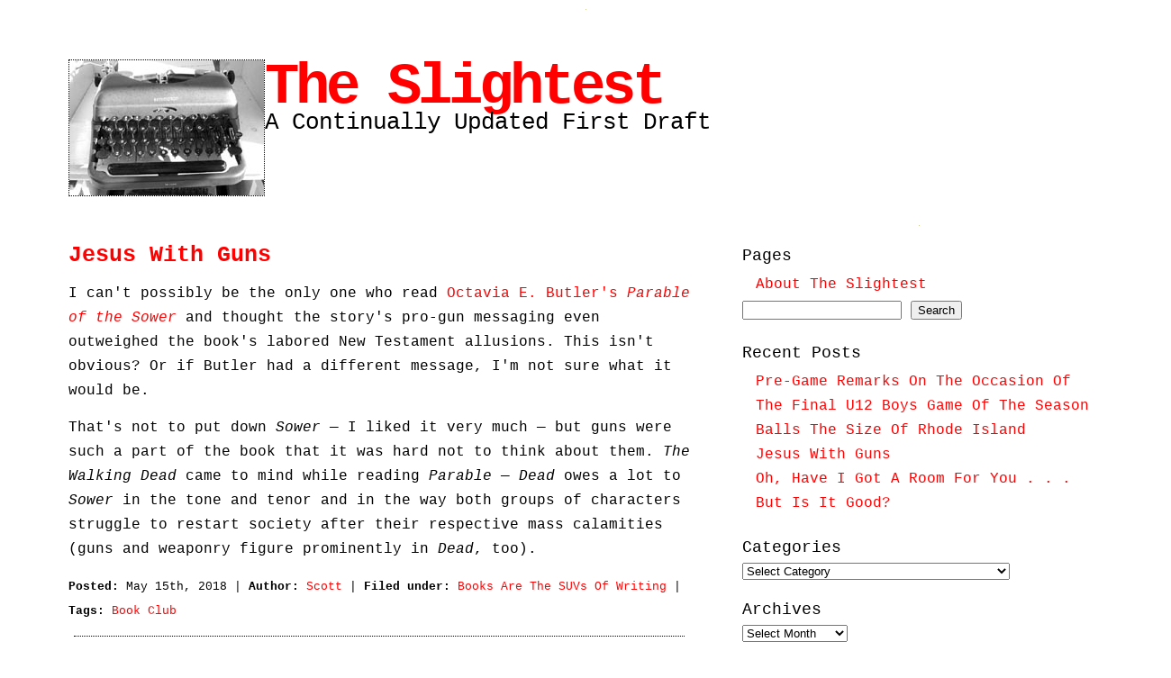

--- FILE ---
content_type: text/html; charset=UTF-8
request_url: https://www.bridgeandtunnelclub.com/slightest/2018/05/15/jesus-with-guns/
body_size: 8442
content:
<!DOCTYPE html PUBLIC "-//W3C//DTD XHTML 1.0 Transitional//EN" "http://www.w3.org/TR/xhtml1/DTD/xhtml1-transitional.dtd">
<html xmlns="http://www.w3.org/1999/xhtml" lang="en-US">

<head profile="http://gmpg.org/xfn/11">
<meta http-equiv="Content-Type" content="text/html; charset=UTF-8" />
<meta name=viewport content="width=device-width, initial-scale=1">
<title>The Slightest  &raquo; Blog Archive   &raquo; Jesus With Guns</title>

<link rel="stylesheet" href="https://www.bridgeandtunnelclub.com/slightest/wp-content/themes/clean-home/reset.css" type="text/css" media="screen" />
<link rel="stylesheet" href="https://www.bridgeandtunnelclub.com/slightest/wp-content/themes/clean-home/style.css" type="text/css" media="screen" />
<!--[if IE]><link rel="stylesheet" href="https://www.bridgeandtunnelclub.com/slightest/wp-content/themes/clean-home/ie.css" type="text/css" media="screen" /><![endif]-->
<link rel="alternate" type="application/rss+xml" title="The Slightest RSS Feed" href="https://www.bridgeandtunnelclub.com/slightest/feed/" />
<link rel="pingback" href="https://www.bridgeandtunnelclub.com/slightest/xmlrpc.php" />

<meta name='robots' content='max-image-preview:large' />
<link rel="alternate" title="oEmbed (JSON)" type="application/json+oembed" href="https://www.bridgeandtunnelclub.com/slightest/wp-json/oembed/1.0/embed?url=https%3A%2F%2Fwww.bridgeandtunnelclub.com%2Fslightest%2F2018%2F05%2F15%2Fjesus-with-guns%2F" />
<link rel="alternate" title="oEmbed (XML)" type="text/xml+oembed" href="https://www.bridgeandtunnelclub.com/slightest/wp-json/oembed/1.0/embed?url=https%3A%2F%2Fwww.bridgeandtunnelclub.com%2Fslightest%2F2018%2F05%2F15%2Fjesus-with-guns%2F&#038;format=xml" />
<style id='wp-img-auto-sizes-contain-inline-css' type='text/css'>
img:is([sizes=auto i],[sizes^="auto," i]){contain-intrinsic-size:3000px 1500px}
/*# sourceURL=wp-img-auto-sizes-contain-inline-css */
</style>
<style id='wp-emoji-styles-inline-css' type='text/css'>

	img.wp-smiley, img.emoji {
		display: inline !important;
		border: none !important;
		box-shadow: none !important;
		height: 1em !important;
		width: 1em !important;
		margin: 0 0.07em !important;
		vertical-align: -0.1em !important;
		background: none !important;
		padding: 0 !important;
	}
/*# sourceURL=wp-emoji-styles-inline-css */
</style>
<style id='wp-block-library-inline-css' type='text/css'>
:root{--wp-block-synced-color:#7a00df;--wp-block-synced-color--rgb:122,0,223;--wp-bound-block-color:var(--wp-block-synced-color);--wp-editor-canvas-background:#ddd;--wp-admin-theme-color:#007cba;--wp-admin-theme-color--rgb:0,124,186;--wp-admin-theme-color-darker-10:#006ba1;--wp-admin-theme-color-darker-10--rgb:0,107,160.5;--wp-admin-theme-color-darker-20:#005a87;--wp-admin-theme-color-darker-20--rgb:0,90,135;--wp-admin-border-width-focus:2px}@media (min-resolution:192dpi){:root{--wp-admin-border-width-focus:1.5px}}.wp-element-button{cursor:pointer}:root .has-very-light-gray-background-color{background-color:#eee}:root .has-very-dark-gray-background-color{background-color:#313131}:root .has-very-light-gray-color{color:#eee}:root .has-very-dark-gray-color{color:#313131}:root .has-vivid-green-cyan-to-vivid-cyan-blue-gradient-background{background:linear-gradient(135deg,#00d084,#0693e3)}:root .has-purple-crush-gradient-background{background:linear-gradient(135deg,#34e2e4,#4721fb 50%,#ab1dfe)}:root .has-hazy-dawn-gradient-background{background:linear-gradient(135deg,#faaca8,#dad0ec)}:root .has-subdued-olive-gradient-background{background:linear-gradient(135deg,#fafae1,#67a671)}:root .has-atomic-cream-gradient-background{background:linear-gradient(135deg,#fdd79a,#004a59)}:root .has-nightshade-gradient-background{background:linear-gradient(135deg,#330968,#31cdcf)}:root .has-midnight-gradient-background{background:linear-gradient(135deg,#020381,#2874fc)}:root{--wp--preset--font-size--normal:16px;--wp--preset--font-size--huge:42px}.has-regular-font-size{font-size:1em}.has-larger-font-size{font-size:2.625em}.has-normal-font-size{font-size:var(--wp--preset--font-size--normal)}.has-huge-font-size{font-size:var(--wp--preset--font-size--huge)}.has-text-align-center{text-align:center}.has-text-align-left{text-align:left}.has-text-align-right{text-align:right}.has-fit-text{white-space:nowrap!important}#end-resizable-editor-section{display:none}.aligncenter{clear:both}.items-justified-left{justify-content:flex-start}.items-justified-center{justify-content:center}.items-justified-right{justify-content:flex-end}.items-justified-space-between{justify-content:space-between}.screen-reader-text{border:0;clip-path:inset(50%);height:1px;margin:-1px;overflow:hidden;padding:0;position:absolute;width:1px;word-wrap:normal!important}.screen-reader-text:focus{background-color:#ddd;clip-path:none;color:#444;display:block;font-size:1em;height:auto;left:5px;line-height:normal;padding:15px 23px 14px;text-decoration:none;top:5px;width:auto;z-index:100000}html :where(.has-border-color){border-style:solid}html :where([style*=border-top-color]){border-top-style:solid}html :where([style*=border-right-color]){border-right-style:solid}html :where([style*=border-bottom-color]){border-bottom-style:solid}html :where([style*=border-left-color]){border-left-style:solid}html :where([style*=border-width]){border-style:solid}html :where([style*=border-top-width]){border-top-style:solid}html :where([style*=border-right-width]){border-right-style:solid}html :where([style*=border-bottom-width]){border-bottom-style:solid}html :where([style*=border-left-width]){border-left-style:solid}html :where(img[class*=wp-image-]){height:auto;max-width:100%}:where(figure){margin:0 0 1em}html :where(.is-position-sticky){--wp-admin--admin-bar--position-offset:var(--wp-admin--admin-bar--height,0px)}@media screen and (max-width:600px){html :where(.is-position-sticky){--wp-admin--admin-bar--position-offset:0px}}

/*# sourceURL=wp-block-library-inline-css */
</style><style id='global-styles-inline-css' type='text/css'>
:root{--wp--preset--aspect-ratio--square: 1;--wp--preset--aspect-ratio--4-3: 4/3;--wp--preset--aspect-ratio--3-4: 3/4;--wp--preset--aspect-ratio--3-2: 3/2;--wp--preset--aspect-ratio--2-3: 2/3;--wp--preset--aspect-ratio--16-9: 16/9;--wp--preset--aspect-ratio--9-16: 9/16;--wp--preset--color--black: #000000;--wp--preset--color--cyan-bluish-gray: #abb8c3;--wp--preset--color--white: #ffffff;--wp--preset--color--pale-pink: #f78da7;--wp--preset--color--vivid-red: #cf2e2e;--wp--preset--color--luminous-vivid-orange: #ff6900;--wp--preset--color--luminous-vivid-amber: #fcb900;--wp--preset--color--light-green-cyan: #7bdcb5;--wp--preset--color--vivid-green-cyan: #00d084;--wp--preset--color--pale-cyan-blue: #8ed1fc;--wp--preset--color--vivid-cyan-blue: #0693e3;--wp--preset--color--vivid-purple: #9b51e0;--wp--preset--gradient--vivid-cyan-blue-to-vivid-purple: linear-gradient(135deg,rgb(6,147,227) 0%,rgb(155,81,224) 100%);--wp--preset--gradient--light-green-cyan-to-vivid-green-cyan: linear-gradient(135deg,rgb(122,220,180) 0%,rgb(0,208,130) 100%);--wp--preset--gradient--luminous-vivid-amber-to-luminous-vivid-orange: linear-gradient(135deg,rgb(252,185,0) 0%,rgb(255,105,0) 100%);--wp--preset--gradient--luminous-vivid-orange-to-vivid-red: linear-gradient(135deg,rgb(255,105,0) 0%,rgb(207,46,46) 100%);--wp--preset--gradient--very-light-gray-to-cyan-bluish-gray: linear-gradient(135deg,rgb(238,238,238) 0%,rgb(169,184,195) 100%);--wp--preset--gradient--cool-to-warm-spectrum: linear-gradient(135deg,rgb(74,234,220) 0%,rgb(151,120,209) 20%,rgb(207,42,186) 40%,rgb(238,44,130) 60%,rgb(251,105,98) 80%,rgb(254,248,76) 100%);--wp--preset--gradient--blush-light-purple: linear-gradient(135deg,rgb(255,206,236) 0%,rgb(152,150,240) 100%);--wp--preset--gradient--blush-bordeaux: linear-gradient(135deg,rgb(254,205,165) 0%,rgb(254,45,45) 50%,rgb(107,0,62) 100%);--wp--preset--gradient--luminous-dusk: linear-gradient(135deg,rgb(255,203,112) 0%,rgb(199,81,192) 50%,rgb(65,88,208) 100%);--wp--preset--gradient--pale-ocean: linear-gradient(135deg,rgb(255,245,203) 0%,rgb(182,227,212) 50%,rgb(51,167,181) 100%);--wp--preset--gradient--electric-grass: linear-gradient(135deg,rgb(202,248,128) 0%,rgb(113,206,126) 100%);--wp--preset--gradient--midnight: linear-gradient(135deg,rgb(2,3,129) 0%,rgb(40,116,252) 100%);--wp--preset--font-size--small: 13px;--wp--preset--font-size--medium: 20px;--wp--preset--font-size--large: 36px;--wp--preset--font-size--x-large: 42px;--wp--preset--spacing--20: 0.44rem;--wp--preset--spacing--30: 0.67rem;--wp--preset--spacing--40: 1rem;--wp--preset--spacing--50: 1.5rem;--wp--preset--spacing--60: 2.25rem;--wp--preset--spacing--70: 3.38rem;--wp--preset--spacing--80: 5.06rem;--wp--preset--shadow--natural: 6px 6px 9px rgba(0, 0, 0, 0.2);--wp--preset--shadow--deep: 12px 12px 50px rgba(0, 0, 0, 0.4);--wp--preset--shadow--sharp: 6px 6px 0px rgba(0, 0, 0, 0.2);--wp--preset--shadow--outlined: 6px 6px 0px -3px rgb(255, 255, 255), 6px 6px rgb(0, 0, 0);--wp--preset--shadow--crisp: 6px 6px 0px rgb(0, 0, 0);}:where(.is-layout-flex){gap: 0.5em;}:where(.is-layout-grid){gap: 0.5em;}body .is-layout-flex{display: flex;}.is-layout-flex{flex-wrap: wrap;align-items: center;}.is-layout-flex > :is(*, div){margin: 0;}body .is-layout-grid{display: grid;}.is-layout-grid > :is(*, div){margin: 0;}:where(.wp-block-columns.is-layout-flex){gap: 2em;}:where(.wp-block-columns.is-layout-grid){gap: 2em;}:where(.wp-block-post-template.is-layout-flex){gap: 1.25em;}:where(.wp-block-post-template.is-layout-grid){gap: 1.25em;}.has-black-color{color: var(--wp--preset--color--black) !important;}.has-cyan-bluish-gray-color{color: var(--wp--preset--color--cyan-bluish-gray) !important;}.has-white-color{color: var(--wp--preset--color--white) !important;}.has-pale-pink-color{color: var(--wp--preset--color--pale-pink) !important;}.has-vivid-red-color{color: var(--wp--preset--color--vivid-red) !important;}.has-luminous-vivid-orange-color{color: var(--wp--preset--color--luminous-vivid-orange) !important;}.has-luminous-vivid-amber-color{color: var(--wp--preset--color--luminous-vivid-amber) !important;}.has-light-green-cyan-color{color: var(--wp--preset--color--light-green-cyan) !important;}.has-vivid-green-cyan-color{color: var(--wp--preset--color--vivid-green-cyan) !important;}.has-pale-cyan-blue-color{color: var(--wp--preset--color--pale-cyan-blue) !important;}.has-vivid-cyan-blue-color{color: var(--wp--preset--color--vivid-cyan-blue) !important;}.has-vivid-purple-color{color: var(--wp--preset--color--vivid-purple) !important;}.has-black-background-color{background-color: var(--wp--preset--color--black) !important;}.has-cyan-bluish-gray-background-color{background-color: var(--wp--preset--color--cyan-bluish-gray) !important;}.has-white-background-color{background-color: var(--wp--preset--color--white) !important;}.has-pale-pink-background-color{background-color: var(--wp--preset--color--pale-pink) !important;}.has-vivid-red-background-color{background-color: var(--wp--preset--color--vivid-red) !important;}.has-luminous-vivid-orange-background-color{background-color: var(--wp--preset--color--luminous-vivid-orange) !important;}.has-luminous-vivid-amber-background-color{background-color: var(--wp--preset--color--luminous-vivid-amber) !important;}.has-light-green-cyan-background-color{background-color: var(--wp--preset--color--light-green-cyan) !important;}.has-vivid-green-cyan-background-color{background-color: var(--wp--preset--color--vivid-green-cyan) !important;}.has-pale-cyan-blue-background-color{background-color: var(--wp--preset--color--pale-cyan-blue) !important;}.has-vivid-cyan-blue-background-color{background-color: var(--wp--preset--color--vivid-cyan-blue) !important;}.has-vivid-purple-background-color{background-color: var(--wp--preset--color--vivid-purple) !important;}.has-black-border-color{border-color: var(--wp--preset--color--black) !important;}.has-cyan-bluish-gray-border-color{border-color: var(--wp--preset--color--cyan-bluish-gray) !important;}.has-white-border-color{border-color: var(--wp--preset--color--white) !important;}.has-pale-pink-border-color{border-color: var(--wp--preset--color--pale-pink) !important;}.has-vivid-red-border-color{border-color: var(--wp--preset--color--vivid-red) !important;}.has-luminous-vivid-orange-border-color{border-color: var(--wp--preset--color--luminous-vivid-orange) !important;}.has-luminous-vivid-amber-border-color{border-color: var(--wp--preset--color--luminous-vivid-amber) !important;}.has-light-green-cyan-border-color{border-color: var(--wp--preset--color--light-green-cyan) !important;}.has-vivid-green-cyan-border-color{border-color: var(--wp--preset--color--vivid-green-cyan) !important;}.has-pale-cyan-blue-border-color{border-color: var(--wp--preset--color--pale-cyan-blue) !important;}.has-vivid-cyan-blue-border-color{border-color: var(--wp--preset--color--vivid-cyan-blue) !important;}.has-vivid-purple-border-color{border-color: var(--wp--preset--color--vivid-purple) !important;}.has-vivid-cyan-blue-to-vivid-purple-gradient-background{background: var(--wp--preset--gradient--vivid-cyan-blue-to-vivid-purple) !important;}.has-light-green-cyan-to-vivid-green-cyan-gradient-background{background: var(--wp--preset--gradient--light-green-cyan-to-vivid-green-cyan) !important;}.has-luminous-vivid-amber-to-luminous-vivid-orange-gradient-background{background: var(--wp--preset--gradient--luminous-vivid-amber-to-luminous-vivid-orange) !important;}.has-luminous-vivid-orange-to-vivid-red-gradient-background{background: var(--wp--preset--gradient--luminous-vivid-orange-to-vivid-red) !important;}.has-very-light-gray-to-cyan-bluish-gray-gradient-background{background: var(--wp--preset--gradient--very-light-gray-to-cyan-bluish-gray) !important;}.has-cool-to-warm-spectrum-gradient-background{background: var(--wp--preset--gradient--cool-to-warm-spectrum) !important;}.has-blush-light-purple-gradient-background{background: var(--wp--preset--gradient--blush-light-purple) !important;}.has-blush-bordeaux-gradient-background{background: var(--wp--preset--gradient--blush-bordeaux) !important;}.has-luminous-dusk-gradient-background{background: var(--wp--preset--gradient--luminous-dusk) !important;}.has-pale-ocean-gradient-background{background: var(--wp--preset--gradient--pale-ocean) !important;}.has-electric-grass-gradient-background{background: var(--wp--preset--gradient--electric-grass) !important;}.has-midnight-gradient-background{background: var(--wp--preset--gradient--midnight) !important;}.has-small-font-size{font-size: var(--wp--preset--font-size--small) !important;}.has-medium-font-size{font-size: var(--wp--preset--font-size--medium) !important;}.has-large-font-size{font-size: var(--wp--preset--font-size--large) !important;}.has-x-large-font-size{font-size: var(--wp--preset--font-size--x-large) !important;}
/*# sourceURL=global-styles-inline-css */
</style>

<style id='classic-theme-styles-inline-css' type='text/css'>
/*! This file is auto-generated */
.wp-block-button__link{color:#fff;background-color:#32373c;border-radius:9999px;box-shadow:none;text-decoration:none;padding:calc(.667em + 2px) calc(1.333em + 2px);font-size:1.125em}.wp-block-file__button{background:#32373c;color:#fff;text-decoration:none}
/*# sourceURL=/wp-includes/css/classic-themes.min.css */
</style>
<link rel='stylesheet' id='mediaelementjs-styles-css' href='https://www.bridgeandtunnelclub.com/slightest/wp-content/plugins/media-element-html5-video-and-audio-player/mediaelement/v4/mediaelementplayer.min.css?ver=6.9' type='text/css' media='all' />
<link rel='stylesheet' id='mediaelementjs-styles-legacy-css' href='https://www.bridgeandtunnelclub.com/slightest/wp-content/plugins/media-element-html5-video-and-audio-player/mediaelement/v4/mediaelementplayer-legacy.min.css?ver=6.9' type='text/css' media='all' />
<script type="text/javascript" src="https://www.bridgeandtunnelclub.com/slightest/wp-content/plugins/media-element-html5-video-and-audio-player/mediaelement/v4/mediaelement-and-player.min.js?ver=4.2.8" id="mediaelementjs-scripts-js"></script>
<link rel="https://api.w.org/" href="https://www.bridgeandtunnelclub.com/slightest/wp-json/" /><link rel="alternate" title="JSON" type="application/json" href="https://www.bridgeandtunnelclub.com/slightest/wp-json/wp/v2/posts/1009" /><link rel="EditURI" type="application/rsd+xml" title="RSD" href="https://www.bridgeandtunnelclub.com/slightest/xmlrpc.php?rsd" />
<meta name="generator" content="WordPress 6.9" />
<link rel="canonical" href="https://www.bridgeandtunnelclub.com/slightest/2018/05/15/jesus-with-guns/" />
<link rel='shortlink' href='https://www.bridgeandtunnelclub.com/slightest/?p=1009' />
<link rel="icon" href="http://www.bridgeandtunnelclub.com/slightest/favicon.ico" />
<link rel="shortcut icon" href="http://www.bridgeandtunnelclub.com/slightest/favicon.ico" />
</head>

<body>
<div id="ad">
		<p><img src="/bigmap/ad01.jpg" /></p>
</div>
<div id="wrapper">

	<div id="header">
<div class="homebutton"><a href="/slightest/"><img src="/slightest/home.jpg" alt="The Slightest Home" border="0" /></a></div>
		<div id="logo">
		<h1><a href="https://www.bridgeandtunnelclub.com/slightest">The Slightest</a></h1>
		<h2>A Continually Updated First Draft</h2>
		</div>
		<div id="nav">
						</div>
	</div>

	<div id="blurb">
					</div>
	<div id="content">
	
				
		<div class="post">
			<h1><a href="https://www.bridgeandtunnelclub.com/slightest/2018/05/15/jesus-with-guns/">Jesus With Guns</a></h1>
			<p>I can&#039;t possibly be the only one who read <a href="https://en.wikipedia.org/wiki/Parable_of_the_Sower_(novel)">Octavia E. Butler&#039;s <em>Parable of the Sower</em></a> and thought the story&#039;s pro-gun messaging even outweighed the book&#039;s labored New Testament allusions. This isn&#039;t obvious? Or if Butler had a different message, I&#039;m not sure what it would be.</p>
<p>That&#039;s not to put down <em>Sower</em> &#8212; I liked it very much &#8212; but guns were such a part of the book that it was hard not to think about them. <em>The Walking Dead</em> came to mind while reading <em>Parable</em> &#8212; <em>Dead</em> owes a lot to <em>Sower</em> in the tone and tenor and in the way both groups of characters struggle to restart society after their respective mass calamities (guns and weaponry figure prominently in <em>Dead</em>, too).</p>
			<small><b>Posted:</b> May 15th, 2018 | <b>Author:</b> <a href="https://www.bridgeandtunnelclub.com/slightest/author/scott/" title="Posts by Scott" rel="author">Scott</a> | <b>Filed under:</b> <a href="https://www.bridgeandtunnelclub.com/slightest/category/books-are-the-suvs-of-writing/" rel="category tag">Books Are The SUVs Of Writing</a>  | <b>Tags:</b> <a href="https://www.bridgeandtunnelclub.com/slightest/tag/book-club/" rel="tag">Book Club</a>  </small>
			 <hr/>
		</div>
		
		
<!-- You can start editing here. -->
<div id="comments">


			<!-- If comments are closed. -->
		<p class="nocomments"></p>

	


</div>
		
				<div class="navigation">
			<div class="alignleft"><a href="https://www.bridgeandtunnelclub.com/slightest/2018/05/22/balls-the-size-of-rhode-island/" rel="next">Balls The Size Of Rhode Island</a> &raquo;</div>
			<div class="alignright">&laquo; <a href="https://www.bridgeandtunnelclub.com/slightest/2018/04/13/oh-have-i-got-a-room-for-you/" rel="prev">Oh, Have I Got A Room For You . . .</a></div>
		</div>
		<div class="navigation">
			<div class="alignleft"></div>
			<div class="alignright"></div>
		</div>

	
	</div>
	
	<div id="sidebar">
	<div class="block text-3 widget_text">			<div class="textwidget">	<p align="center"><img src="/bigmap/ad02.jpg" /></p></div>
		</div><div class="block pages-3 widget_pages"><h3>Pages</h3>
			<ul>
				<li class="page_item page-item-2"><a href="https://www.bridgeandtunnelclub.com/slightest/about/">About The Slightest</a></li>
			</ul>

			</div><div class="block search-3 widget_search"><form role="search" method="get" id="searchform" class="searchform" action="https://www.bridgeandtunnelclub.com/slightest/">
				<div>
					<label class="screen-reader-text" for="s">Search for:</label>
					<input type="text" value="" name="s" id="s" />
					<input type="submit" id="searchsubmit" value="Search" />
				</div>
			</form></div>
		<div class="block recent-posts-3 widget_recent_entries">
		<h3>Recent Posts</h3>
		<ul>
											<li>
					<a href="https://www.bridgeandtunnelclub.com/slightest/2024/11/25/pre-game-remarks-on-the-occasion-of-the-final-u12-boys-game-of-the-season/">Pre-Game Remarks On The Occasion Of The Final U12 Boys Game Of The Season</a>
									</li>
											<li>
					<a href="https://www.bridgeandtunnelclub.com/slightest/2018/05/22/balls-the-size-of-rhode-island/">Balls The Size Of Rhode Island</a>
									</li>
											<li>
					<a href="https://www.bridgeandtunnelclub.com/slightest/2018/05/15/jesus-with-guns/" aria-current="page">Jesus With Guns</a>
									</li>
											<li>
					<a href="https://www.bridgeandtunnelclub.com/slightest/2018/04/13/oh-have-i-got-a-room-for-you/">Oh, Have I Got A Room For You . . .</a>
									</li>
											<li>
					<a href="https://www.bridgeandtunnelclub.com/slightest/2018/04/04/but-is-it-good/">But Is It Good?</a>
									</li>
					</ul>

		</div><div class="block categories-3 widget_categories"><h3>Categories</h3><form action="https://www.bridgeandtunnelclub.com/slightest" method="get"><label class="screen-reader-text" for="cat">Categories</label><select  name='cat' id='cat' class='postform'>
	<option value='-1'>Select Category</option>
	<option class="level-0" value="1036">140-Character Limits Are Un-American</option>
	<option class="level-0" value="387">Actual Honest-To-God Reporting</option>
	<option class="level-0" value="8">Andy Rooney</option>
	<option class="level-0" value="5">Back Of Napkin</option>
	<option class="level-0" value="37">Books Are The SUVs Of Writing</option>
	<option class="level-0" value="76">Broken Link</option>
	<option class="level-0" value="4">Clickthrough</option>
	<option class="level-0" value="28">Do The Hustle</option>
	<option class="level-0" value="120">Feed</option>
	<option class="level-0" value="60">For Reals No For Serious</option>
	<option class="level-0" value="6">FW: Link</option>
	<option class="level-0" value="21">Go Figure</option>
	<option class="level-0" value="1076">Ha-Ha Funny</option>
	<option class="level-0" value="56">Half-Baked Theory</option>
	<option class="level-0" value="176">Help Desk</option>
	<option class="level-0" value="55">Jukebox</option>
	<option class="level-0" value="17">M+/MR</option>
	<option class="level-0" value="271">National Geographical</option>
	<option class="level-0" value="81">Shiftless When Idle</option>
	<option class="level-0" value="634">Something I Learned Today</option>
	<option class="level-0" value="48">Songwriting</option>
	<option class="level-0" value="435">The Cult Of Domesticity</option>
	<option class="level-0" value="33">The Thrill Of Victory And The Agony Of Defeat!</option>
	<option class="level-0" value="763">Those Who Can&#039;t Do Review</option>
	<option class="level-0" value="944">Too Much Information</option>
	<option class="level-0" value="448">Unmanmade</option>
</select>
</form><script type="text/javascript">
/* <![CDATA[ */

( ( dropdownId ) => {
	const dropdown = document.getElementById( dropdownId );
	function onSelectChange() {
		setTimeout( () => {
			if ( 'escape' === dropdown.dataset.lastkey ) {
				return;
			}
			if ( dropdown.value && parseInt( dropdown.value ) > 0 && dropdown instanceof HTMLSelectElement ) {
				dropdown.parentElement.submit();
			}
		}, 250 );
	}
	function onKeyUp( event ) {
		if ( 'Escape' === event.key ) {
			dropdown.dataset.lastkey = 'escape';
		} else {
			delete dropdown.dataset.lastkey;
		}
	}
	function onClick() {
		delete dropdown.dataset.lastkey;
	}
	dropdown.addEventListener( 'keyup', onKeyUp );
	dropdown.addEventListener( 'click', onClick );
	dropdown.addEventListener( 'change', onSelectChange );
})( "cat" );

//# sourceURL=WP_Widget_Categories%3A%3Awidget
/* ]]> */
</script>
</div><div class="block archives-3 widget_archive"><h3>Archives</h3>		<label class="screen-reader-text" for="archives-dropdown-3">Archives</label>
		<select id="archives-dropdown-3" name="archive-dropdown">
			
			<option value="">Select Month</option>
				<option value='https://www.bridgeandtunnelclub.com/slightest/2024/11/'> November 2024 </option>
	<option value='https://www.bridgeandtunnelclub.com/slightest/2018/05/'> May 2018 </option>
	<option value='https://www.bridgeandtunnelclub.com/slightest/2018/04/'> April 2018 </option>
	<option value='https://www.bridgeandtunnelclub.com/slightest/2018/02/'> February 2018 </option>
	<option value='https://www.bridgeandtunnelclub.com/slightest/2017/10/'> October 2017 </option>
	<option value='https://www.bridgeandtunnelclub.com/slightest/2017/09/'> September 2017 </option>
	<option value='https://www.bridgeandtunnelclub.com/slightest/2017/08/'> August 2017 </option>
	<option value='https://www.bridgeandtunnelclub.com/slightest/2017/06/'> June 2017 </option>
	<option value='https://www.bridgeandtunnelclub.com/slightest/2017/03/'> March 2017 </option>
	<option value='https://www.bridgeandtunnelclub.com/slightest/2016/12/'> December 2016 </option>
	<option value='https://www.bridgeandtunnelclub.com/slightest/2016/10/'> October 2016 </option>
	<option value='https://www.bridgeandtunnelclub.com/slightest/2016/09/'> September 2016 </option>
	<option value='https://www.bridgeandtunnelclub.com/slightest/2016/08/'> August 2016 </option>
	<option value='https://www.bridgeandtunnelclub.com/slightest/2016/05/'> May 2016 </option>
	<option value='https://www.bridgeandtunnelclub.com/slightest/2016/02/'> February 2016 </option>
	<option value='https://www.bridgeandtunnelclub.com/slightest/2015/12/'> December 2015 </option>
	<option value='https://www.bridgeandtunnelclub.com/slightest/2015/11/'> November 2015 </option>
	<option value='https://www.bridgeandtunnelclub.com/slightest/2015/10/'> October 2015 </option>
	<option value='https://www.bridgeandtunnelclub.com/slightest/2015/09/'> September 2015 </option>
	<option value='https://www.bridgeandtunnelclub.com/slightest/2015/08/'> August 2015 </option>
	<option value='https://www.bridgeandtunnelclub.com/slightest/2015/06/'> June 2015 </option>
	<option value='https://www.bridgeandtunnelclub.com/slightest/2015/05/'> May 2015 </option>
	<option value='https://www.bridgeandtunnelclub.com/slightest/2015/04/'> April 2015 </option>
	<option value='https://www.bridgeandtunnelclub.com/slightest/2015/03/'> March 2015 </option>
	<option value='https://www.bridgeandtunnelclub.com/slightest/2014/11/'> November 2014 </option>
	<option value='https://www.bridgeandtunnelclub.com/slightest/2014/10/'> October 2014 </option>
	<option value='https://www.bridgeandtunnelclub.com/slightest/2014/09/'> September 2014 </option>
	<option value='https://www.bridgeandtunnelclub.com/slightest/2014/07/'> July 2014 </option>
	<option value='https://www.bridgeandtunnelclub.com/slightest/2014/06/'> June 2014 </option>
	<option value='https://www.bridgeandtunnelclub.com/slightest/2014/03/'> March 2014 </option>
	<option value='https://www.bridgeandtunnelclub.com/slightest/2014/01/'> January 2014 </option>
	<option value='https://www.bridgeandtunnelclub.com/slightest/2013/12/'> December 2013 </option>
	<option value='https://www.bridgeandtunnelclub.com/slightest/2013/09/'> September 2013 </option>
	<option value='https://www.bridgeandtunnelclub.com/slightest/2013/06/'> June 2013 </option>
	<option value='https://www.bridgeandtunnelclub.com/slightest/2013/05/'> May 2013 </option>
	<option value='https://www.bridgeandtunnelclub.com/slightest/2013/04/'> April 2013 </option>
	<option value='https://www.bridgeandtunnelclub.com/slightest/2013/03/'> March 2013 </option>
	<option value='https://www.bridgeandtunnelclub.com/slightest/2013/01/'> January 2013 </option>
	<option value='https://www.bridgeandtunnelclub.com/slightest/2012/12/'> December 2012 </option>
	<option value='https://www.bridgeandtunnelclub.com/slightest/2012/11/'> November 2012 </option>
	<option value='https://www.bridgeandtunnelclub.com/slightest/2012/10/'> October 2012 </option>
	<option value='https://www.bridgeandtunnelclub.com/slightest/2012/09/'> September 2012 </option>
	<option value='https://www.bridgeandtunnelclub.com/slightest/2012/08/'> August 2012 </option>
	<option value='https://www.bridgeandtunnelclub.com/slightest/2012/07/'> July 2012 </option>
	<option value='https://www.bridgeandtunnelclub.com/slightest/2012/06/'> June 2012 </option>
	<option value='https://www.bridgeandtunnelclub.com/slightest/2012/05/'> May 2012 </option>
	<option value='https://www.bridgeandtunnelclub.com/slightest/2012/04/'> April 2012 </option>
	<option value='https://www.bridgeandtunnelclub.com/slightest/2012/03/'> March 2012 </option>
	<option value='https://www.bridgeandtunnelclub.com/slightest/2012/02/'> February 2012 </option>
	<option value='https://www.bridgeandtunnelclub.com/slightest/2012/01/'> January 2012 </option>
	<option value='https://www.bridgeandtunnelclub.com/slightest/2011/12/'> December 2011 </option>
	<option value='https://www.bridgeandtunnelclub.com/slightest/2011/11/'> November 2011 </option>
	<option value='https://www.bridgeandtunnelclub.com/slightest/2011/10/'> October 2011 </option>
	<option value='https://www.bridgeandtunnelclub.com/slightest/2011/09/'> September 2011 </option>
	<option value='https://www.bridgeandtunnelclub.com/slightest/2011/08/'> August 2011 </option>
	<option value='https://www.bridgeandtunnelclub.com/slightest/2011/07/'> July 2011 </option>
	<option value='https://www.bridgeandtunnelclub.com/slightest/2011/06/'> June 2011 </option>
	<option value='https://www.bridgeandtunnelclub.com/slightest/2011/05/'> May 2011 </option>
	<option value='https://www.bridgeandtunnelclub.com/slightest/2011/04/'> April 2011 </option>
	<option value='https://www.bridgeandtunnelclub.com/slightest/2011/03/'> March 2011 </option>
	<option value='https://www.bridgeandtunnelclub.com/slightest/2011/02/'> February 2011 </option>
	<option value='https://www.bridgeandtunnelclub.com/slightest/2011/01/'> January 2011 </option>
	<option value='https://www.bridgeandtunnelclub.com/slightest/2010/12/'> December 2010 </option>
	<option value='https://www.bridgeandtunnelclub.com/slightest/2010/11/'> November 2010 </option>
	<option value='https://www.bridgeandtunnelclub.com/slightest/2010/10/'> October 2010 </option>

		</select>

			<script type="text/javascript">
/* <![CDATA[ */

( ( dropdownId ) => {
	const dropdown = document.getElementById( dropdownId );
	function onSelectChange() {
		setTimeout( () => {
			if ( 'escape' === dropdown.dataset.lastkey ) {
				return;
			}
			if ( dropdown.value ) {
				document.location.href = dropdown.value;
			}
		}, 250 );
	}
	function onKeyUp( event ) {
		if ( 'Escape' === event.key ) {
			dropdown.dataset.lastkey = 'escape';
		} else {
			delete dropdown.dataset.lastkey;
		}
	}
	function onClick() {
		delete dropdown.dataset.lastkey;
	}
	dropdown.addEventListener( 'keyup', onKeyUp );
	dropdown.addEventListener( 'click', onClick );
	dropdown.addEventListener( 'change', onSelectChange );
})( "archives-dropdown-3" );

//# sourceURL=WP_Widget_Archives%3A%3Awidget
/* ]]> */
</script>
</div><div class="block text-6 widget_text"><h3>RSS Feed</h3>			<div class="textwidget"><ul><li><a href="https://www.bridgeandtunnelclub.com/slightest/feed/">The Slightest RSS Feed</a></li></ul></div>
		</div><div class="block text-2 widget_text"><h3>@batclub</h3>			<div class="textwidget"><a class="twitter-timeline"  href="https://twitter.com/batclub"  data-widget-id="372079415875739648">Tweets by @batclub</a>
<script>!function(d,s,id){var js,fjs=d.getElementsByTagName(s)[0],p=/^http:/.test(d.location)?'http':'https';if(!d.getElementById(id)){js=d.createElement(s);js.id=id;js.src=p+"://platform.twitter.com/widgets.js";fjs.parentNode.insertBefore(js,fjs);}}(document,"script","twitter-wjs");</script>
</div>
		</div><div class="block text-4 widget_text"><h3>Contact</h3>			<div class="textwidget"><ul><li>info -at- bridgeandtunnelclub.com</li></ul></div>
		</div><div class="block text-5 widget_text"><h3>BATC Main Page</h3>			<div class="textwidget"><ul><li><a href="/">Bridge and Tunnel Club</a></li></ul></div>
		</div>	</div>
	<div id="footer">	
<div id="ad">
	<img src="/bigmap/ad01.jpg" />
</div>
	<p>2026 | <a href="https://www.bridgeandtunnelclub.com/slightest">The Slightest</a> </p>
	<p><script type="speculationrules">
{"prefetch":[{"source":"document","where":{"and":[{"href_matches":"/slightest/*"},{"not":{"href_matches":["/slightest/wp-*.php","/slightest/wp-admin/*","/slightest/wp-content/uploads/*","/slightest/wp-content/*","/slightest/wp-content/plugins/*","/slightest/wp-content/themes/clean-home/*","/slightest/*\\?(.+)"]}},{"not":{"selector_matches":"a[rel~=\"nofollow\"]"}},{"not":{"selector_matches":".no-prefetch, .no-prefetch a"}}]},"eagerness":"conservative"}]}
</script>
<script id="wp-emoji-settings" type="application/json">
{"baseUrl":"https://s.w.org/images/core/emoji/17.0.2/72x72/","ext":".png","svgUrl":"https://s.w.org/images/core/emoji/17.0.2/svg/","svgExt":".svg","source":{"concatemoji":"https://www.bridgeandtunnelclub.com/slightest/wp-includes/js/wp-emoji-release.min.js?ver=6.9"}}
</script>
<script type="module">
/* <![CDATA[ */
/*! This file is auto-generated */
const a=JSON.parse(document.getElementById("wp-emoji-settings").textContent),o=(window._wpemojiSettings=a,"wpEmojiSettingsSupports"),s=["flag","emoji"];function i(e){try{var t={supportTests:e,timestamp:(new Date).valueOf()};sessionStorage.setItem(o,JSON.stringify(t))}catch(e){}}function c(e,t,n){e.clearRect(0,0,e.canvas.width,e.canvas.height),e.fillText(t,0,0);t=new Uint32Array(e.getImageData(0,0,e.canvas.width,e.canvas.height).data);e.clearRect(0,0,e.canvas.width,e.canvas.height),e.fillText(n,0,0);const a=new Uint32Array(e.getImageData(0,0,e.canvas.width,e.canvas.height).data);return t.every((e,t)=>e===a[t])}function p(e,t){e.clearRect(0,0,e.canvas.width,e.canvas.height),e.fillText(t,0,0);var n=e.getImageData(16,16,1,1);for(let e=0;e<n.data.length;e++)if(0!==n.data[e])return!1;return!0}function u(e,t,n,a){switch(t){case"flag":return n(e,"\ud83c\udff3\ufe0f\u200d\u26a7\ufe0f","\ud83c\udff3\ufe0f\u200b\u26a7\ufe0f")?!1:!n(e,"\ud83c\udde8\ud83c\uddf6","\ud83c\udde8\u200b\ud83c\uddf6")&&!n(e,"\ud83c\udff4\udb40\udc67\udb40\udc62\udb40\udc65\udb40\udc6e\udb40\udc67\udb40\udc7f","\ud83c\udff4\u200b\udb40\udc67\u200b\udb40\udc62\u200b\udb40\udc65\u200b\udb40\udc6e\u200b\udb40\udc67\u200b\udb40\udc7f");case"emoji":return!a(e,"\ud83e\u1fac8")}return!1}function f(e,t,n,a){let r;const o=(r="undefined"!=typeof WorkerGlobalScope&&self instanceof WorkerGlobalScope?new OffscreenCanvas(300,150):document.createElement("canvas")).getContext("2d",{willReadFrequently:!0}),s=(o.textBaseline="top",o.font="600 32px Arial",{});return e.forEach(e=>{s[e]=t(o,e,n,a)}),s}function r(e){var t=document.createElement("script");t.src=e,t.defer=!0,document.head.appendChild(t)}a.supports={everything:!0,everythingExceptFlag:!0},new Promise(t=>{let n=function(){try{var e=JSON.parse(sessionStorage.getItem(o));if("object"==typeof e&&"number"==typeof e.timestamp&&(new Date).valueOf()<e.timestamp+604800&&"object"==typeof e.supportTests)return e.supportTests}catch(e){}return null}();if(!n){if("undefined"!=typeof Worker&&"undefined"!=typeof OffscreenCanvas&&"undefined"!=typeof URL&&URL.createObjectURL&&"undefined"!=typeof Blob)try{var e="postMessage("+f.toString()+"("+[JSON.stringify(s),u.toString(),c.toString(),p.toString()].join(",")+"));",a=new Blob([e],{type:"text/javascript"});const r=new Worker(URL.createObjectURL(a),{name:"wpTestEmojiSupports"});return void(r.onmessage=e=>{i(n=e.data),r.terminate(),t(n)})}catch(e){}i(n=f(s,u,c,p))}t(n)}).then(e=>{for(const n in e)a.supports[n]=e[n],a.supports.everything=a.supports.everything&&a.supports[n],"flag"!==n&&(a.supports.everythingExceptFlag=a.supports.everythingExceptFlag&&a.supports[n]);var t;a.supports.everythingExceptFlag=a.supports.everythingExceptFlag&&!a.supports.flag,a.supports.everything||((t=a.source||{}).concatemoji?r(t.concatemoji):t.wpemoji&&t.twemoji&&(r(t.twemoji),r(t.wpemoji)))});
//# sourceURL=https://www.bridgeandtunnelclub.com/slightest/wp-includes/js/wp-emoji-loader.min.js
/* ]]> */
</script>
</p>
	</div>

</div>

<!-- Can put web stats code here -->

</body>

</html>

--- FILE ---
content_type: text/css
request_url: https://www.bridgeandtunnelclub.com/slightest/wp-content/themes/clean-home/style.css
body_size: 1671
content:
/*
Theme Name:Clean Home
Theme URI:http://midmodesign.com/news/general/our-special-wordpress-theme/
Description:This WordPress theme is one with a minimal, clean looking design and has full CSS widgetization. Special thanks to <a href="http://bryanhelmig.com/">Bryan Helmig</a> of <a href="http://midmodesign.com/">Mid Mo Web Design</a>.
Version:1.2.0
Author:Mid Mo Design
Author URI:http://midmodesign.com/
Tags:white, red, fixed-width, two-columns, right-sidebar

	"Clean Home" by http://midmodesign.com/

	This theme was designed and built by Bryan Helmig
	of Mid Mo Design: http://midmodesign.com/.

	The CSS, XHTML and design is released under the GPL.

*/

body {
background-color: #FFFFFF;
font-family:"Courier New", Courier, monospace;
font-size:16px;
font-style:normal;
font-variant:normal;
font-weight:normal;
line-height:1.7em;
}
a {
text-decoration:none;
color:#FF0000;
font-weight:normal;
}
a:hover {
color:#FF0000;
border-bottom:1px dashed #FF0000;
}
a.home:link {
text-decoration:none;
color:#FF0000;
font-weight:normal;
}
a.home:visited {
text-decoration:none;
color:#FF0000;
font-weight:normal;
}
a.home:hover {
color: #FF0000;
text-decoration: none;
}
a.home:active {
color: #FF0000;
text-decoration: none;
}
hr{
margin-top:2%;
margin-bottom:3.5%;
border:0;
border-top:1px dotted #000000;
width:98%;
color:#fff;
clear:both;
}
#wrapper {
width:90%;
margin:8px auto;
padding: 2%;
}
#ad {
text-align: center;
margin:0 auto;
padding:10px;
width: 100%;
}
#ad img {
  max-width: 100%;
  height: auto;
  width: auto; /* For IE8 */
}
#header {
background-color:#FFFFFF;
float:left;
width: 100%;
padding:1%;
margin:0;
}
.homebutton {
text-decoration: none;
max-width: 20%;
height: auto;
float: left;
}
.homebutton a {
text-decoration:none;
border-bottom:none;
}
.homebutton img {
max-width: 100%;
height: auto;
width: auto; /* For IE8 */
border: 1px dotted #000000;
}
#logo {
float:left;
width:auto;
padding:18px 0 34px 0;
}
#logo a {
color:#FF0000;
font-size:5vw;
font-weight:600;
text-decoration:none;
border-bottom:none;
letter-spacing:-4px;
background-color:#fff;
}
#logo h2 {
font-size : 2vw;
font-weight : 200;
padding : 12px 4px 0 0;
letter-spacing : -1px;
}
#nav {
float:right;
width:auto;
padding:12px 0 0;
}
#nav ul {
height:50px;
float:right;
}
#nav li {
text-align:center;
float:left;
display:inline;
width:auto;
}
#nav li a {
font-size:1em;
font-weight:400;
display:block;
padding:15px;
border-bottom:none;
}
#nav li a:hover {
background-color:#FFFFFF;
}
#blurb {
font-family:Georgia;
height:auto;
width:100%;
padding:0 0 20px 0;
float:left;
font-size:2vw;
font-weight:400;
line-height:120%;
}
#blurb:hover {
color:#FF0000;
}
#content {
width:60%;
float:left;
padding: 1%;
min-height:420px;
}
.post {
padding:0 0 0 0;
}
.post img {
  max-width: 100%;
  height: auto;
  width: auto; /* For IE8 */
}
.post p {
margin:14px 0 14px 0;
}
.post img {
  max-width: 100%;
  height: auto;
  width: auto; /* For IE8 */
}
.post em{
font-style:italic;
}
.post h2 {
font-family:"Courier New", Courier, monospace;
font-size:1.25em;
margin:2% 0 1% 0;
font-weight:normal;
}
.post h1, .post h1 a{
font-family:"Courier New", Courier, monospace;
font-size:1.25em;
margin:1% 0 2% 0;
font-weight:bold;
line-height:1.25em;
}
.post h3, .post h4 {
font-family:"Courier New", Courier, monospace;
font-size:1em;
margin:15px 0 10px 0;
font-weight:normal;
}
.post h4 {
font-size:.85em;
}
.post h1:hover, .post h2:hover, .post h3:hover, .post h4:hover {
color:#FF0000;
}
.post .indent {
padding-left:10px;
}
.post .indent p {
padding-left:10px;
}
.post small {
font-size:13px;
}
.post small a {
font-weight:normal;
}
.post .alignright {
float:right;
margin-left:10px;
}
.post .alignleft {
float:left;
margin-right:10px;
}
.post .aligncenter {
margin:0 auto;
display:block;
}
.post abbr {
font-weight:normal;
}
.post ul{
list-style:disc;
margin:0 0 0 25px;
}
.post ol{
list-style:decimal;
margin:0 0 0 30px;
}
.post .wp-caption {
background:#FFFFFF;
border:1px solid #000000;
margin:2%;
text-align:center;
padding:5px 0 0;
}
.post .wp-caption-text {
margin:0;
}
.post .wp-caption a, .post .wp-caption a:hover {
border-bottom:0;
}
.post blockquote {
color:#000000;
border:1px dotted #000000;
margin:1% 2% 0 1%;
padding-left:1%;
padding-right:1%;
}
.post pre {
font-family:"Courier New", Courier, monospace;
font-size:12px;
letter-spacing:-1px;
margin:14px 0 14px 0;
}
.post .message ul {
margin:12px 0 0;
}
.post .message {
display:none;
background:#FFFFFF;
margin-top:10px;
padding:20px;
color:#fff;
}
#comments h3, #comments h4{
font-family:"Courier New", Courier, monospace;
font-size:1em;
margin:2% 0 2%;
font-weight:normal;
}
#comments h4{
font-size:28px;
}
#comments cite{
font-family:"Courier New", Courier, monospace;
font-size:18px;
font-weight:normal;
border-bottom:1px dotted #616161;
}
#comments em {
font-style:italic;
text-align:right;
}
#comments ol.commentlist li {
margin-top:20px;
border:1px dotted #ccc;
border-right:0;
padding:10px 5px 20px 10px;
min-height:110px;
}
#comments p {
margin:10px 0 0 10px;
width:auto;
}
#comments span {
display:block;
color:#eee;
font-family:"Courier New", Courier, monospace;
font-size:120px;
font-weight:normal;
float:right;
padding-top:25px;
}
#comments ul.formlist {
margin:20px auto;
width:375px;
}
#comments ul.formlist li {
display:block;
margin:10px 0 0;
}
#comments ul.formlist p{
margin:10px 0 0;
text-align:center;
}
#comments input {
font-family:"Courier New", Courier, monospace;
width:370px;
font-size:18px;
font-weight:normal;
}
#comments textarea {
font-family:"Courier New", Courier, monospace;
width:40%;
font-size:18px;
font-weight:normal;
}
#comments li.submitbutton input {
text-align:center;
background:#fff;
border:1px solid #aaa;
color:#000;
font-family:"Courier New", Courier, monospace;
font-weight:normal;
font-size:20px;
width:40%;
}
#comments .center {
text-align:center;
}
#sidebar {
width:34%;
float:right;
margin:0 0 15px 5px;
padding:0 0 5px 5px;
}
#sidebar img {
  max-width: 100%;
  height: auto;
  width: auto; /* For IE8 */
}
#sidebar h3 {
padding:20px 0 3px 0;
font-size:18px;
}
#sidebar .block ul {
padding:2px 0 2px 15px;
}
#sidebar .block ul .children{
border:0;
padding: 0 0 0 8px;
}
#sidebar .block li {
}
#sidebar .block li a {
text-decoration:none;
color:#FF0000;
}
#sidebar .block li a:hover {
color:#FF0000;
border-bottom:1px dashed #FF0000;
}
#sidebar .widget_search label {
display:block;
padding:25px 0 3px 0;
font-size:18px;
margin:0 0 5px;
}
#sidebar .widget_recent_comments li {
text-decoration:none;
color:#FF0000;
padding:2px 0 2px 15px;
}
#sidebar .widget_recent_comments li a,#sidebar .widget_recent_comments li a:hover{
color:#FF0000;
border-bottom:1px dashed #FF0000;
display:block;
padding:2px 0 2px 15px;
}
#sidebar .widget_recent_comments li a:hover {
color:#FF0000;
border-bottom:1px dashed #FF0000;
display:block;
padding:2px 0 2px 15px;
}
#sidebar .widget_tag_cloud h3 {
margin:0 0 8px;
}
#sidebar .widget_text h3 , #sidebar .calendar h3{
}
#sidebar .calendar h3{
display:none;
}
#sidebar #wp-calendar {
width:95%;
text-align:center;
}
#sidebar #wp-calendar caption, #sidebar #wp-calendar td, #sidebar #wp-calendar th{
text-align:center;
}
#sidebar #wp-calendar caption {
font-size:18px;
padding:25px 0 3px 0;
}
#sidebar #wp-calendar th {
font-weight: bold; 
border-top:1px dotted #ccc;
border-bottom:1px dotted #ccc;
}
#sidebar #wp-calendar tfoot td{
border-top:1px dotted #ccc;
border-bottom:1px dotted #ccc;
}
#footer {
width:100%;
float:left;
border-top:1px dotted #000000;
text-align:center;
padding:2% 0 0 0;
}